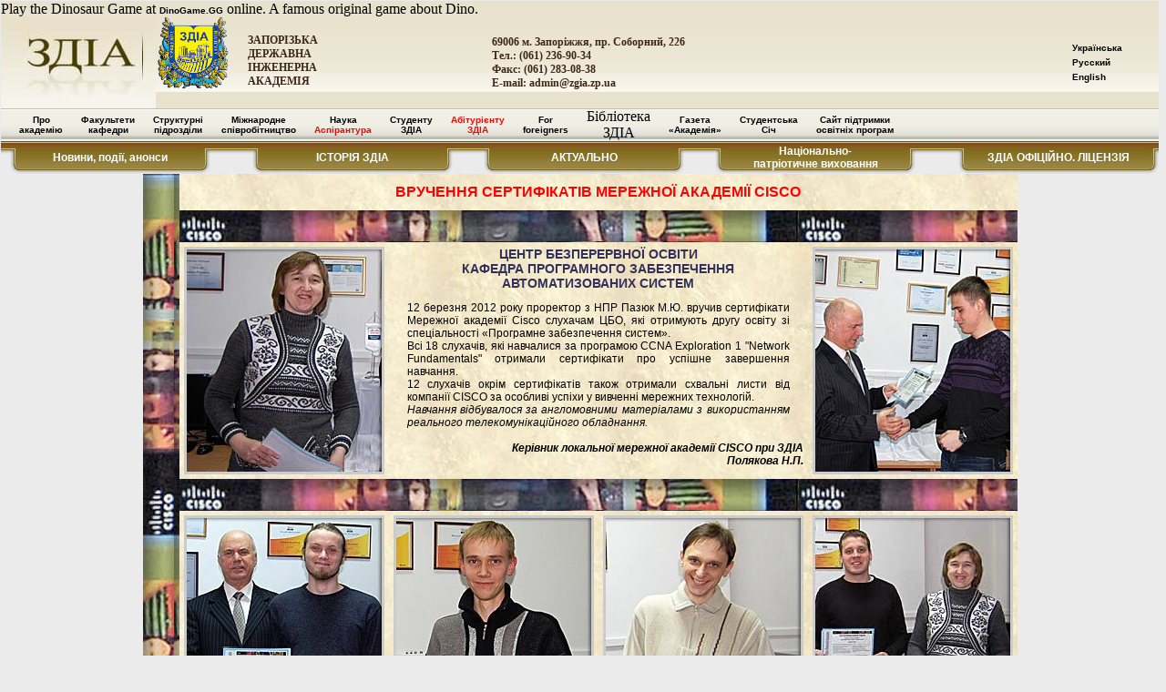

--- FILE ---
content_type: text/html; charset=
request_url: https://zgia.zp.ua/index.php?page=934&lang=ua
body_size: 5046
content:
<!DOCTYPE HTML PUBLIC "-//W3C//DTD HTML 4.0 Transitional//EN">
<html>
<head>
  <title>ВРУЧЕННЯ СЕРТИФІКАТІВ CISCO 12.03.2012</title>
  <meta http-equiv="content-type" content="text/html; charset=UTF-8">
  <meta name="description" content="Офіційний сайт Запорізької державної інженерної академії">
  <meta name="keywords" content="ЗДІА,Запорізька державна інженерна академія">
  <meta name="yandex-verification" content="753a80ce315eb2da">
  <style type="text/css">

  .style7{
  FONT-WEIGHT: bold; font-size: 16px;COLOR: #31305C; FONT-FAMILY: arial,helvetica, sans-serif;
  }

  .style9{
  font-size: 12px; FONT-FAMILY: arial,helvetica, sans-serif
  }

  .style8{
  FONT-WEIGHT: bold; font-size: 14px; COLOR: #31305C; FONT-FAMILY: arial,helvetica, sans-serif;
  }
  .style10{
  FONT-WEIGHT: bold; font-size: 12px; FONT-FAMILY: arial,helvetica, sans-serif;
  font-style: italic;
  }

  .style11{
  font-style: italic; font-size: 12px; FONT-FAMILY: arial,helvetica, sans-serif;
  }







  a:link {
        font-family: Verdana, Arial, Helvetica, sans-serif;
        font-size: 10px;
        color: #000000;
        text-decoration: none;
        font-weight: bold;
        }
  a:hover {
        font-family: Verdana, Arial, Helvetica, sans-serif;
        font-size: 10px;
        color: #4A2700;
        text-decoration: underline;
        font-weight: bold;
        }
  a:visited {
        font-family: Verdana, Arial, Helvetica, sans-serif;
        font-size: 10px;
        font-weight: bold;
        color: #4A2700;
        text-decoration: none;
        }
  a:active {
        font-family: Verdana, Arial, Helvetica, sans-serif;
        font-size: 10px;
        font-weight: bold;
        color: #4A2700;
        text-decoration: none;
        }
  a.copyright-link:link {
        font-family: Verdana, Arial, Helvetica, sans-serif;
        font-size: 12px;
        color: #634D38;
        text-decoration: underline;
        font-weight: normal;
        }
  a.copyright-link:hover {
        font-family: Verdana, Arial, Helvetica, sans-serif;
        font-size: 12px;
        color: #000000;
        text-decoration: underline;
        font-weight: normal;
        }
  a.copyright-link:visited {
        font-family: Verdana, Arial, Helvetica, sans-serif;
        font-size: 12px;
        font-weight: normal;
        color: #634D38;
        text-decoration: underline;
        }
  a.copyright-link:active {
        font-family: Verdana, Arial, Helvetica, sans-serif;
        font-size: 12px;
        font-weight: normal;
        color: #634D38;
        text-decoration: underline;
        }
  a.topic-link:link {
        font-family: Verdana, Arial, Helvetica, sans-serif;
        font-size: 12px;
        color: #C9910E;
        text-decoration: none;
        font-weight: bold;
        }
  a.topic-link:hover {
        font-family: Verdana, Arial, Helvetica, sans-serif;
        font-size: 12px;
        color: #C9910E;
        text-decoration: underline;
        font-weight: bold;
        }
  a.topic-link:visited {
        font-family: Verdana, Arial, Helvetica, sans-serif;
        font-size: 12px;
        font-weight: bold;
        color: #9E784E;
        text-decoration: underline;
        }
  a.topic-link:active {
        font-family: Verdana, Arial, Helvetica, sans-serif;
        font-size: 12px;
        font-weight: bold;
        color: #C9910E;
        text-decoration: underline;
        }
  a.news-link:link {
        font-family: Verdana, Arial, Helvetica, sans-serif;
        font-size: 12px;
        color: #ffffff;
        text-decoration: none;
        }
  a.news-link:hover {
        font-family: Verdana, Arial, Helvetica, sans-serif;
        font-size: 12px;
        color: #ffffff;
        text-decoration: underline;
        }
  a.news-link:visited {
        font-family: Verdana, Arial, Helvetica, sans-serif;
        font-size: 12px;
        color: #ffffff;
        text-decoration: none;
        }
  a.news-link:active {
        font-family: Verdana, Arial, Helvetica, sans-serif;
        font-size: 12px;
        color: #ffffff;
        text-decoration: underline;
        }
  body {
        background-color: #EBEBEB;
        margin-left: 1px;
        margin-top: 1px;
  }
  .near_logo_txt, .contacts {
        font-family: Tahoma;
        font-size: 12px;
        font-style: normal;
        color: #3E2917;
        text-decoration: none;
        font-weight: bold;
  }
  .sel_lang_txt {
        font-family: Tahoma;
        font-size: 10px;
        font-style: normal;
        text-decoration: none;
        color: #99745B;
        font-weight: bold;
  }
  .title_txt {
        font-family: Tahoma;
        font-size: 12px;
        font-style: normal;
        font-weight: normal;
        color: #FFFFFF;
        text-decoration: none;
  }
  .copy_right_txt {
        font-family: Verdana, Arial, Helvetica, sans-serif;
        font-size: 12px;
        font-style: normal;
        font-weight: normal;
        color: #634D38;
        text-decoration: none;
        text-align: center;
  }
  .month_text {
        font-family: Verdana, Arial, Helvetica, sans-serif;
        font-size: small;
        font-style: normal;
        font-weight: bold;
        color: #666666;
        text-decoration: none;
  }
  .day_o_month {
        font-family: Georgia, "Times New Roman", Times, serif;
        font-size: 36px;
        font-style: normal;
        font-weight: bold;
        color: #856F58;
        text-decoration: none;
  }
  .topic_title {
        font-family: Tahoma;
        font-size: small;
        font-style: normal;
        font-weight: bold;
        color: #333333;
        text-decoration: none;
  }
  .topic_body-text {
        font-family: Tahoma;
        font-size: small;
        font-style: normal;
        font-weight: normal;
        color: #000000;
        text-decoration: none;
  }
  .topic_source_text {
        font-family: Tahoma;
        font-size: small;
        font-style: italic;
        font-weight: normal;
        color: #000000;
        text-decoration: none;
  }

  .ohra {
  color: #877126;
  }
  .basic {
  color: #b22222;
  }


  </style>
  <script language="javascript" type="text/javascript" src="js/script.js"></script>
</head>
<body><!-- --><table width="100%" border="0" cellpadding="0" cellspacing="0">
    <tr>
      <td height="100" background="img/top_bg.gif">
        <div>Play the Dinosaur Game at <a href="https://dinogame.gg/" target="_blank">DinoGame.GG</a> online. A famous original game about Dino.</div><table width="100%" height="100" border="0" cellpadding="0" cellspacing="0">
          <tr>
            <td width="10%" align="left" valign="top"><a href="index.php?lang=ua&task=pageNum&pageNum=1"><img src="img/main_logoUA.jpg" style="border:none;width:170;height:100;" alt="ЗДІА" title="На головну"></a></td>
            <td width="30%">
              <table height="100" border="0" cellpadding="0" cellspacing="0">
                <tr>
                  <td rowspan="3" align="left" valign="top"><img src="img/zsea_logo.gif" height="78"></td>
                  <td> </td>
                  <td height="18"> </td>
                </tr>
                <tr>
                  <td width="18"> </td>
                  <td align="left" valign="top"><span class="near_logo_txt">ЗАПОРІЗЬКА<br>
                  ДЕРЖАВНА<br>
                  ІНЖЕНЕРНА<br>
                  АКАДЕМІЯ</span></td>
                </tr>
                <tr>
                  <td> </td>
                  <td> </td>
                </tr>
              </table>
            </td>
            <td width="30%"><span class="contacts">69006 м. Запоріжжя, пр. Соборний, 226<br>
            Тел.: (061) 236-90-34<br>
            Факс: (061) 283-08-38<br>
            E-mail: <a style="font-family:Tahoma;font-size:12px;font-style:normal;color:#3E2917;" href="/cdn-cgi/l/email-protection#1170757c787f516b7678703f6b613f6470" rel="nofollow" target="blank"><span class="__cf_email__" data-cfemail="e283868f8b8ca298858b83cc9892cc9783">[email&#160;protected]</span></a></span></td>
            <td width="30%" align="right" valign="middle">
              <table width="100" border="0" cellspacing="5" cellpadding="0">
                <tr>
                  <td align="left"><a href="index.php?lang=ua" class="language-link" style="text-decoration:none;">Українська</a></td>
                </tr>
                <tr>
                  <td align="left"><a href="index.php?lang=ru" class="language-link" style="text-decoration:none;">Русский</a></td>
                </tr>
                <tr>
                  <td align="left"><a href="index.php?lang=en" class="language-link" style="text-decoration:none;">English</a></td>
                </tr>
              </table>
            </td>
          </tr>
        </table>
      </td>
    </tr>
    <tr>
      <td height="33" valign="top">
        <table width="100%" height="33" border="0" cellpadding="0" cellspacing="0" background="img/nav_pan_bg.jpg">
          <tr>
            <td>
              <table height="30" border="0" cellpadding="0" cellspacing="0">
                <tr style="text-align:center;">
                  <td width="20"> </td>
                  <td><a href="/index.php?page=440&lang=ua">Про<br>
                  академію</a></td>
                  <td width="20"> </td>
                  <td><a href="/index.php?page=14&lang=ua">Факультети<br>
                  кафедри</a></td>
                  <td width="20"> </td>
                  <td><a href="/index.php?page=17&lang=ua">Структурні<br>
                  підрозділи</a></td>
                  <td width="20"> </td>
                  <td><a href="/index.php?page=1432&lang=ua">Міжнародне<br>
                  співробітництво</a></td>
                  <td width="20"> </td>
                  <td><a href="/index.php?page=449&lang=ua">Наука<br>
                  <font color="red">Аспірантура</font></a></td>
                  <td width="20"> </td>
                  <td><a href="/index.php?page=306&lang=ua">Студенту<br>
                  ЗДІА</a></td>
                  <td width="20"> </td>
                  <td><a href="http://pk.zgia.zp.ua/" target="_blank"><font color="red">Абітурієнту<br>
                  ЗДІА</font></a></td>
                  <td width="20"> </td>
                  <td><a href="/index.php?page=5&lang=ua">For<br>
                  foreigners</a></td>
                  <td width="20"> </td>
                  <td>Бібліотека<br>
                  ЗДІА</td>
                  <td width="20"> </td>
                  <td><a href="/index.php?page=2685&lang=ua">Газета<br>
                  «Академія»</a></td>
                  <td width="20"> </td>
                  <td><a href="/index.php?page=3013&lang=ua">Студентська<br>
                  Січ</a></td>
                  <td width="20"> </td>
                  <td><a href="http://e-learn.zgia.zp.ua" target="_blank">Сайт підтримки<br>
                  освітніх програм</a></td>
                  <td width="20"> </td>
                </tr>
              </table>
            </td>
          </tr>
        </table>
      </td>
    </tr>
    <tr>
      <td height="36">
        <table width="100%" border="0" cellpadding="0" cellspacing="0">
          <tr>
            <td align="left" valign="top" background="img/title_bg_0.gif">
              <table border="0" cellpadding="0" cellspacing="0">
                <tr>
                  <td width="20" align="right" valign="top"><img src="img/title_left_side.jpg" width="10"></td>
                  <td style="text-align:center;width:200px;" background="img/title_tracing_bg.jpg" class="title_txt"><a class="news-link" href="index.php?task=pageNum&pageNum=1">Новини, події, анонси</a></td>
                  <td align="left" valign="top"><img src="img/title_right_side.jpg" width="10"></td>
                </tr>
              </table>
            </td>
            <td align="center" valign="top" background="img/title_bg_0.gif">
              <table border="0" cellpadding="0" cellspacing="0">
                <tr>
                  <td width="20" align="right" valign="top"><img src="img/title_left_side.jpg" width="10"></td>
                  <td style="text-align:center;width:200px;" background="img/title_tracing_bg.jpg" class="title_txt"><a class="news-link" href="index.php?page=602&lang=ua">ІСТОРІЯ ЗДІА</a></td>
                  <td align="left" valign="top"><img src="img/title_right_side.jpg" width="10"></td>
                </tr>
              </table>
            </td>
            <td align="center" valign="top" background="img/title_bg_0.gif">
              <table border="0" cellpadding="0" cellspacing="0">
                <tr>
                  <td width="20" align="right" valign="top"><img src="img/title_left_side.jpg" width="10"></td>
                  <td style="text-align:center;width:200px;" background="img/title_tracing_bg.jpg" class="title_txt"><a class="news-link" href="index.php?page=4&lang=ua">АКТУАЛЬНО</a></td>
                  <td align="left" valign="top"><img src="img/title_right_side.jpg" width="10"></td>
                </tr>
              </table>
            </td>
            <td align="center" valign="top" background="img/title_bg_0.gif">
              <table border="0" cellpadding="0" cellspacing="0">
                <tr>
                  <td width="20" align="right" valign="top"><img src="img/title_left_side.jpg" width="10"></td>
                  <td style="text-align:center;width:200px;" background="img/title_tracing_bg.jpg" class="title_txt"><a class="news-link" href="index.php?page=1676&lang=ua">Національно-<br>
                  патріотичне виховання</a></td>
                  <td align="left" valign="top"><img src="img/title_right_side.jpg" width="10"></td>
                </tr>
              </table>
            </td>
            <td align="right" valign="top" background="img/title_bg_0.gif">
              <table border="0" cellpadding="0" cellspacing="0">
                <tr>
                  <td width="20" align="right" valign="top"><img src="img/title_left_side.jpg" width="10"></td>
                  <td style="text-align:center;width:200px;" valign="middle" background="img/title_tracing_bg.jpg" class="title_txt"><a class="news-link" href="index.php?page=1365&lang=ua">ЗДІА ОФІЦІЙНО. ЛІЦЕНЗІЯ</a></td>
                  <td align="left" valign="top"><img src="img/title_right_side.jpg" width="10"></td>
                </tr>
              </table>
            </td>
          </tr>
        </table>
      </td>
    </tr>
  </table>
  <table cellspacing="0" cellpadding="5" border="0" background="../images/130312_00.jpg" align="center" width="960" class="style9">
    <tbody>
      <tr>
        <td background="../images/130312_01.jpg" align="center" width="30" valign="top" rowspan="14"> </td>
        <td align="center" valign="middle" height="40" class="style7" colspan="4"><font color="red">ВРУЧЕННЯ СЕРТИФІКАТІВ МЕРЕЖНОЇ АКАДЕМІЇ CISCO</font></td>
      </tr>
      <tr>
        <td background="../images/130312_02.jpg" align="center" height="35" colspan="4"> </td>
      </tr>
      <tr>
        <td align="center" valign="top"><img width="220" height="250" src="../images/130312_2.jpg"></td>
        <td align="center" valign="top" colspan="2">
          <p><span class="style8">ЦЕНТР БЕЗПЕРЕРВНОЇ ОСВІТИ<br>
          КАФЕДРА ПРОГРАМНОГО ЗАБЕЗПЕЧЕННЯ<br>
          АВТОМАТИЗОВАНИХ СИСТЕМ</span></p>
          <div align="justify" style="margin-left: 15px;">
            <div style="margin-right: 15px;">
              12 березня 2012 року проректор з НПР Пазюк М.Ю. вручив сертифікати Мережної академії Cisco слухачам ЦБО, які отримують другу освіту зі спеціальності «Програмне забезпечення систем».<br>
              Всі 18 слухачів, які навчалися за програмою CCNA Exploration 1 "Network Fundamentals" отримали сертифікати про успішне завершення навчання.<br>
              12 слухачів окрім сертифікатів також отримали схвальні листи від компанії CISCO за особливі успіхи у вивченні мережних технологій.<br>
              <em>Навчання відбувалося за англомовними матеріалами з використанням реального телекомунікаційного обладнання.</em>
            </div>
          </div>
          <div align="right" class="style10">
            <br>
            Керівник локальної мережної академії CISCO при ЗДІА<br>
            Полякова Н.П.
          </div>
        </td>
        <td align="center" valign="top"><img width="220" height="250" src="../images/130312_4.jpg"></td>
      </tr>
      <tr>
        <td background="../images/130312_02.jpg" align="center" height="35" colspan="4"> </td>
      </tr>
      <tr>
        <td align="center" valign="top"><img width="220" height="250" src="../images/130312_5.jpg"></td>
        <td align="center" valign="top"><img width="220" height="250" src="../images/130312_6.jpg"></td>
        <td align="center" valign="top"><img width="220" height="250" src="../images/130312_7.jpg"></td>
        <td align="center" valign="top"><img width="220" height="250" src="../images/130312_8.jpg"></td>
      </tr>
      <tr>
        <td background="../images/130312_02.jpg" align="center" height="35" colspan="4"> </td>
      </tr>
      <tr>
        <td align="center" valign="top"><img width="220" height="250" src="../images/130312_9.jpg"></td>
        <td align="center" valign="top"><img width="220" height="250" src="../images/130312_10.jpg"></td>
        <td align="center" valign="top"><img width="220" height="250" src="../images/130312_11.jpg"></td>
        <td align="center" valign="top"><img width="220" height="250" src="../images/130312_13.jpg"></td>
      </tr>
      <tr>
        <td background="../images/130312_02.jpg" align="center" height="35" colspan="4"> </td>
      </tr>
      <tr>
        <td align="center" valign="top" colspan="2"><img width="440" height="250" src="../images/130312_12.jpg"></td>
        <td align="center" valign="top" colspan="2"><img width="440" height="250" src="../images/130312_14.jpg"></td>
      </tr>
      <tr>
        <td background="../images/130312_02.jpg" align="center" height="35" colspan="4"> </td>
      </tr>
      <tr>
        <td align="center" valign="top" colspan="4"><img width="896" height="250" src="../images/130312_15.jpg"></td>
      </tr>
      <tr>
        <td background="../images/130312_02.jpg" align="center" height="35" colspan="4"> </td>
      </tr>
      <tr>
        <td align="center" width="220" valign="top"> </td>
        <td align="center" width="220" valign="top"> </td>
        <td align="center" width="220" valign="top"> </td>
        <td align="center" width="220" valign="top">
          <div align="right" class="style10">
            Веб-майстер Попівща В.О.
          </div>
        </td>
      </tr>
    </tbody>
  </table>                                                                                                     
  <table width="100%" border="0" cellpadding="0" cellspacing="0">
    <tr>
      <td height="83">
        <table width="100%" height="110" border="0" cellpadding="0" cellspacing="0" background="img/bottom_spacer_img.gif">
          <tr>
            <td align="center" valign="middle">
              <table border="0" cellspacing="0" cellpadding="0">
                <tr align="center">
                  <td><a rel="nofollow" href="http://www.mon.gov.ua" target="blank" title="Міністерство освіти і науки України"><img src="/images/mon-banner.jpg" border="0" height="60px" alt="MON"></a></td>
                  <td style="width:10px;"> </td>
                  <td><a rel="nofollow" href="http://www.dpa-zp.gov.ua" target="blank" title="Державна податкова адміністрація в Запорізькій області"><img src="/images/dpa_zp-banner.jpg" border="0" height="60px" alt="DPA"></a></td>
                  <td style="width:10px;"> </td>
                  <td><a rel="nofollow" href="http://www.cisco.com/web/learning/netacad/index.html" target="blank" title="Cisco Networking Academy"><img src="/images/cisco-banner.jpg" border="0" height="60px" alt="Cisco"></a></td>
                  <td style="width:10px;"> </td>
                  <td><a rel="nofollow" href="https://www.dreamspark.com/Student/Default.aspx" target="blank" title="Microsoft DreamSpark"><img src="/images/DreamSpark_1.jpg" border="0" height="60px" alt="DreamSpark"></a></td>
                  <td style="width:10px;"> </td>
                  <td><a rel="nofollow" href="http://webmail.zsea.edu.ua/" target="blank" title="Office 365"><img src="/images/office_1.jpg" border="0" height="60px" alt="Office 365"></a></td>
                </tr>
              </table>
            </td>
          </tr>
          <tr>
            <td class="copy_right_txt">
<a href="index.php" class="copyright-link">Запорізька державна інженерна академія</a> © 2006-2016</td>
          </tr>
        </table>
      </td>
    </tr>
  </table>
  <script data-cfasync="false" src="/cdn-cgi/scripts/5c5dd728/cloudflare-static/email-decode.min.js"></script><script type="text/javascript">

  (function(i,s,o,g,r,a,m){i['GoogleAnalyticsObject']=r;i[r]=i[r]||function(){

  (i[r].q=i[r].q||[]).push(arguments)},i[r].l=1*new Date();a=s.createElement(o),

  m=s.getElementsByTagName(o)[0];a.async=1;a.src=g;m.parentNode.insertBefore(a,m)

  })(window,document,'script','//www.google-analytics.com/analytics.js','ga');



  ga('create', 'UA-40536882-1', 'zgia.zp.ua');

  ga('send', 'pageview');



  </script> 
  <script type="text/javascript">


  (function (d, w, c) {
    (w[c] = w[c] || []).push(function() {
        try {
            w.yaCounter30526107 = new Ya.Metrika({id:30526107,
                    clickmap:true,
                    accurateTrackBounce:true});
        } catch(e) { }
    });

    var n = d.getElementsByTagName("script")[0],
        s = d.createElement("script"),
        f = function () { n.parentNode.insertBefore(s, n); };
    s.type = "text/javascript";
    s.async = true;
    s.src = (d.location.protocol == "https:" ? "https:" : "http:") + "//mc.yandex.ru/metrika/watch.js";

    if (w.opera == "[object Opera]") {
        d.addEventListener("DOMContentLoaded", f, false);
    } else { f(); }
  })(document, window, "yandex_metrika_callbacks");
  </script> <noscript>
  <div><img src="//mc.yandex.ru/watch/30526107" style="position:absolute; left:-9999px;" alt=""></div>
</noscript>
<script defer src="https://static.cloudflareinsights.com/beacon.min.js/vcd15cbe7772f49c399c6a5babf22c1241717689176015" integrity="sha512-ZpsOmlRQV6y907TI0dKBHq9Md29nnaEIPlkf84rnaERnq6zvWvPUqr2ft8M1aS28oN72PdrCzSjY4U6VaAw1EQ==" data-cf-beacon='{"version":"2024.11.0","token":"6c5524e75d404a16ac57aa090537ed44","r":1,"server_timing":{"name":{"cfCacheStatus":true,"cfEdge":true,"cfExtPri":true,"cfL4":true,"cfOrigin":true,"cfSpeedBrain":true},"location_startswith":null}}' crossorigin="anonymous"></script>
</body>
</html>


--- FILE ---
content_type: text/plain
request_url: https://www.google-analytics.com/j/collect?v=1&_v=j102&a=853205128&t=pageview&_s=1&dl=https%3A%2F%2Fzgia.zp.ua%2Findex.php%3Fpage%3D934%26lang%3Dua&ul=en-us%40posix&dt=%D0%92%D0%A0%D0%A3%D0%A7%D0%95%D0%9D%D0%9D%D0%AF%20%D0%A1%D0%95%D0%A0%D0%A2%D0%98%D0%A4%D0%86%D0%9A%D0%90%D0%A2%D0%86%D0%92%20CISCO%2012.03.2012&sr=1280x720&vp=1280x720&_u=IEBAAAABAAAAACAAI~&jid=1723311075&gjid=1771639163&cid=1532337305.1769415541&tid=UA-40536882-1&_gid=768715911.1769415541&_r=1&_slc=1&z=1032287245
body_size: -448
content:
2,cG-618N6BZLTH

--- FILE ---
content_type: application/javascript; charset=
request_url: https://zgia.zp.ua/js/script.js
body_size: -200
content:
function show_banner_code(lang_code) {
    var banner = window.open('banner_'+lang_code+'.html', '_blank', 'width=600, height=400, left=300, top=300, menu=yes, resizable=no, scrollbars=no, status=yes');
}